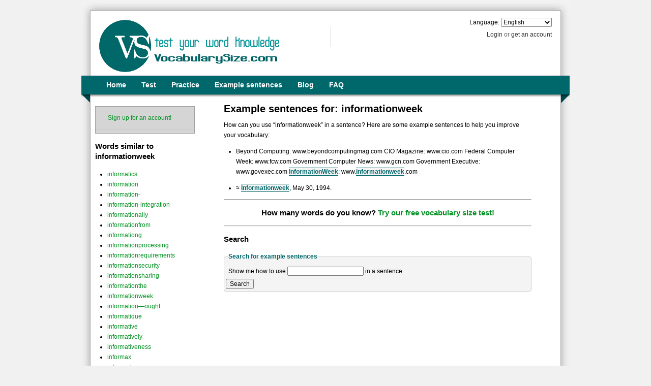

--- FILE ---
content_type: text/html; charset=UTF-8
request_url: https://my.vocabularysize.com/example-sentence/informationweek
body_size: 13431
content:
<!DOCTYPE html PUBLIC "-//W3C//DTD XHTML+RDFa 1.0//EN"
"http://www.w3.org/MarkUp/DTD/xhtml-rdfa-1.dtd">
<html xmlns="http://www.w3.org/1999/xhtml"
      xmlns:og="http://ogp.me/ns#"
      xml:lang="en"
      lang="en">
    <head>


        <meta http-equiv="Content-type" content="text/html; charset=utf-8" />
        <meta http-equiv="Content-Language" content="en" />
        <meta property="og:image" content="https://my.vocabularysize.com/assets/images/page/logo-square-180626.png"/>

<meta
   name="description"
   content="Learn how to use words in English by example.
           Here are some example sentences for &ldquo;informationweek&rdquo;.
   
   "/>

        <title>Test Your Vocabulary Online With VocabularySize.com – Example sentences for: &ldquo;informationweek&rdquo;
</title>

        
<script type="text/javascript">//<![CDATA[
(function(){ "use strict";void 0!==window.onerror&&(window.onerror=new function(){ var h="",n=new RegExp("https://my.vocabularysize.com"),e=[],k={ },d=!1,p=function(){ var a=null;window.XMLHttpRequest?a=new XMLHttpRequest:window.ActiveXObject&&(a=new ActiveXObject("MSXML2.XMLHTTP.3.0"));return a},m=function(a,b){ var c,e,d,f,k,g;b=b||!1;if(!window.encodeURIComponent)return navigator.appName+"does not support encodeURIComponent";for(c in a){ try{ d=void 0===a.hasOwnProperty(c)?!1:a.hasOwnProperty(c)}catch(l){ d=!0}e=h.length?"&":"";if(d&&"logData"!==
c){ f=a[c];k=typeof f;switch(k){ case "object":b&&m(f);case "function":case "undefined":break;case "string":g=window.encodeURIComponent(f);break;case "boolean":g=f?"true":"false";break;default:g=window.escape(f)}g&&g.length&&(h+=e+window.encodeURIComponent(c)+"="+g)}}},l=function(){ var a,b;if(!d&&e.length&&(d=!0,a=e.shift(),n.test(a.url)&&!k[a.message]))try{ m(a,!0),b=p(),b.onreadystatechange=function(){ 4===b.readyState&&(h="",d=!1,k[a.message]=!0,l())},b.open("POST","https://my.vocabularysize.com/ajax/Error.json",!0),
b.setRequestHeader("Content-Type","application/x-www-form-urlencoded; "),b.send(h),void 0!==typeof window._gaq&&a.message&&window._gaq.push(["_trackEvent","Errors",a.message,a.url,a.linenumber],!0)}catch(c){ }};return function(a,b,c){ e.push({ message:a,url:b,linenumber:c,navigator:window.navigator,location:window.location,event:window.event});l();return!0}})})();
//]]></script>



<script type="text/javascript">/* <![CDATA[ */ var _gaq=_gaq||[];(function(){ var _="_addIgnoredOrganic",h="http://",w="www.",m="my",m_="my.",vs="vocabularysize",v_s="vocabulary_size",c=".com";_gaq.push(["_setAccount","UA-20768210-1"],["_setSiteSpeedSampleRate",10],["_setSessionCookieTimeout",36E5],[_,h+m_+vs+c+"/"],[_,h+m_+vs+c+"/select/test"],[_,h+vs+c+"/"],[_,m+vs+c],[_,m_+vs],[_,m_+vs+c],[_,m+" "+vs+c],[_,m+" "+vs+" "+c],[_,m+" "+v_s+c],[_,vs],[_,vs+c],[_,vs+" "+c],[_,v_s+c],[_,w+m_+vs+c],[_,w+m+vs+c],[_,w+"vocabularyside"],[_,w+vs],[_,w+"vocabularyside"+c],[_,w+vs+c],[_,w+" "+vs+c],["_trackPageview"])})();//]]></script>
<script type="text/javascript">/* <![CDATA[ */ var _prum=[['id','518f7476abe53d620d000001'],['mark','firstbyte',(new Date()).getTime()]];(function(){ var s=document.getElementsByTagName('script')[0],p=document.createElement('script');p.async='async';p.src='//rum-static.pingdom.net/prum.min.js';s.parentNode.insertBefore(p,s);})();//]]></script>

            <style type="text/css">
        body{min-width:960px}.container_12{margin-left:auto;margin-right:auto;width:960px}.grid_1,.grid_2,.grid_3,.grid_4,.grid_5,.grid_6,.grid_7,.grid_8,.grid_9,.grid_10,.grid_11,.grid_12{display:inline;float:left;margin-left:10px;margin-right:10px}.push_1,.pull_1,.push_2,.pull_2,.push_3,.pull_3,.push_4,.pull_4,.push_5,.pull_5,.push_6,.pull_6,.push_7,.pull_7,.push_8,.pull_8,.push_9,.pull_9,.push_10,.pull_10,.push_11,.pull_11{position:relative}.alpha{margin-left:0}.omega{margin-right:0}.container_12 .grid_1{width:60px}.container_12 .grid_2{width:140px}.container_12 .grid_3{width:220px}.container_12 .grid_4{width:300px}.container_12 .grid_5{width:380px}.container_12 .grid_6{width:460px}.container_12 .grid_7{width:540px}.container_12 .grid_8{width:620px}.container_12 .grid_9{width:700px}.container_12 .grid_10{width:780px}.container_12 .grid_11{width:860px}.container_12 .grid_12{width:940px}.container_12 .prefix_1{padding-left:80px}.container_12 .prefix_2{padding-left:160px}.container_12 .prefix_3{padding-left:240px}.container_12 .prefix_4{padding-left:320px}.container_12 .prefix_5{padding-left:400px}.container_12 .prefix_6{padding-left:480px}.container_12 .prefix_7{padding-left:560px}.container_12 .prefix_8{padding-left:640px}.container_12 .prefix_9{padding-left:720px}.container_12 .prefix_10{padding-left:800px}.container_12 .prefix_11{padding-left:880px}.container_12 .suffix_1{padding-right:80px}.container_12 .suffix_2{padding-right:160px}.container_12 .suffix_3{padding-right:240px}.container_12 .suffix_4{padding-right:320px}.container_12 .suffix_5{padding-right:400px}.container_12 .suffix_6{padding-right:480px}.container_12 .suffix_7{padding-right:560px}.container_12 .suffix_8{padding-right:640px}.container_12 .suffix_9{padding-right:720px}.container_12 .suffix_10{padding-right:800px}.container_12 .suffix_11{padding-right:880px}.container_12 .push_1{left:80px}.container_12 .push_2{left:160px}.container_12 .push_3{left:240px}.container_12 .push_4{left:320px}.container_12 .push_5{left:400px}.container_12 .push_6{left:480px}.container_12 .push_7{left:560px}.container_12 .push_8{left:640px}.container_12 .push_9{left:720px}.container_12 .push_10{left:800px}.container_12 .push_11{left:880px}.container_12 .pull_1{left:-80px}.container_12 .pull_2{left:-160px}.container_12 .pull_3{left:-240px}.container_12 .pull_4{left:-320px}.container_12 .pull_5{left:-400px}.container_12 .pull_6{left:-480px}.container_12 .pull_7{left:-560px}.container_12 .pull_8{left:-640px}.container_12 .pull_9{left:-720px}.container_12 .pull_10{left:-800px}.container_12 .pull_11{left:-880px}.clear{clear:both;display:block;overflow:hidden;visibility:hidden;width:0;height:0}.clearfix:before,.clearfix:after,.container_12:before,.container_12:after{content:'.';display:block;overflow:hidden;visibility:hidden;font-size:0;line-height:0;width:0;height:0}.clearfix:after,.container_12:after{clear:both}.clearfix,.container_12{zoom:1}html{color:#000;background:#FFF}body,div,dl,dt,dd,ul,ol,li,h1,h2,h3,h4,h5,h6,pre,code,form,fieldset,legend,input,textarea,p,blockquote,th,td{margin:0;padding:0}table{border-collapse:collapse;border-spacing:0}fieldset,img{border:0}address,caption,cite,code,dfn,em,strong,th,var{font-style:normal;font-weight:normal}ol,ul{list-style:none}caption,th{text-align:left}h1,h2,h3,h4,h5,h6{font-size:100%;font-weight:normal}q:before,q:after{content:''}abbr,acronym{border:0;font-variant:normal}sup{vertical-align:text-top}sub{vertical-align:text-bottom}input,textarea,select{font-family:inherit;font-size:inherit;font-weight:inherit}input,textarea,select{*font-size:100%}legend{color:#000}body{font:13px/1.231 arial,helvetica,clean,sans-serif;*font-size:small;*font:x-small}select,input,button,textarea{font:99% arial,helvetica,clean,sans-serif}table{font-size:inherit;font:100%}pre,code,kbd,samp,tt{font-family:monospace;*font-size:108%;line-height:100%}h1{font-size:138.5%}h2{font-size:123.1%}h3{font-size:108%}h1,h2,h3{margin:1em 0}h1,h2,h3,h4,h5,h6,strong{font-weight:bold}abbr,acronym{border-bottom:1px dotted #000;cursor:help}em{font-style:italic}blockquote,ul,ol,dl{margin:1em}ol,ul,dl{margin-left:2em}ol{list-style:decimal outside}ul{list-style:disc outside}dl dd{margin-left:1em}th,td{border:1px solid #000;padding:.5em}th{font-weight:bold;text-align:center}caption{margin-bottom:.5em;text-align:center}p,fieldset,table,pre{margin-bottom:1em}input[type=text],input[type=password],textarea{width:12.25em;*width:11.9em}div#appOverlay,#appAjaxLoading{display:none}#appAjaxLoading{position:absolute;top:0px;right:0px;z-index:999999;padding:1px 15px 4px 15px;background-color:#474545;color:#ffffff}img.icon{vertical-align:text-bottom}.custom-checkbox,.custom-radio{position:relative;display:inline-block}.custom-checkbox input,.custom-radio input{position:absolute;left:7px;top:7px;margin:0;z-index:0}.custom-checkbox label,.custom-radio label{display:block;position:relative;z-index:1;font-size:1em;line-height:1;padding:0.5em 0 .5em 30px;padding-right:1em;margin:0;cursor:pointer}.custom-checkbox label{background:url(https://my.vocabularysize.com/assets/images/page/checkbox.png) no-repeat}.custom-radio label{background:url(https://my.vocabularysize.com/assets/images/page/radiobutton.png) no-repeat}.custom-checkbox label,.custom-radio label{background-position:-10px -14px}.custom-checkbox label.hover,.custom-checkbox label.focus,.custom-radio label.hover,.custom-radio label.focus{background-position:-10px -114px}.custom-checkbox label.checked,.custom-radio label.checked{background-position:-10px -214px}.custom-checkbox label.checkedHover,.custom-checkbox label.checkedFocus{background-position:-10px -314px}.custom-checkbox label.focus,.custom-radio label.focus{outline:1px dotted #ccc}form fieldset{border:1px solid #cccccc;background-color:#f4f4f4;padding:4px 3px;-moz-border-radius:4px;-webkit-border-radius:4px}form fieldset legend{margin-left:5px;font-weight:bold;color:#00676A}form fieldset>p{margin:5px}form .noDecorate{border:none;background-color:transparent;padding:0;margin:0}form div.field{padding:5px 0;margin:4px 0px}form div.field .descriptor{color:#808080;font-style:italic;font-size:0.9em;line-height:1.6em}form div.field div.descriptor,form div.field div.error-message{margin-left:155px;margin-top:2px}form.overlay div.field div.descriptor,form.overlay div.field div.error-message{margin-left:125px}form div.field .error-message{display:none;color:#c10000;font-size:0.846em}form div.field.error .error-message{display:inherit}form.inline div.field label,form.overlay div.field label{display:inline-block;color:#484848}form ol.field li{list-style-type:none;display:block}form.inline div.field label.half{width:75px}form.overlay div.field label{width:120px}div.field label{display:block;width:150px;text-align:right;margin-right:10px;line-height:normal;font-weight:bold;color:#858585}div.field select{font-weight:bold}label.error{color:#c10000}form.inline div.field.error label,form.inline div.field.error legend{color:#c10000}form.inline div.field legend.error{color:#c10000}form.inline ol.field label.error{color:#c10000}form div.field label.inherit{display:inline;width:auto}form div.field input.text,form div.field textarea{border:1px solid #cccccc;padding:2px 0;width:200px;vertical-align:top}form div.field textarea{vertical-align:top;height:100px}form div.field select{width:208px}form div.field select.quarter3{width:156px}form div.field select.half{width:104px}form div.field select.quarter{width:52px}form div.field.error input.text,form div.field.error textarea{border:1px solid #c10000;background:#ffd9d6}form div.field input.text.quarter,form div.field textarea.quarter{width:50px}form div.field input.text.half,form div.field textarea.half{width:100px}form div.field input.text.double,form div.field textarea.double{width:300px}form span.inline-tooltip{font-size:0.75em;font-weight:lighter;font-style:italic}span.required{color:red;font-weight:bolder}span.required.asterisk{float:right;margin-top:1.5em}label.required::before,legend.required::before{color:red;content:'\2605';font-size:0.5em;font-weight:900;position:relative;top:-0.5em}div.field>fieldset{background-color:transparent;border:none;padding:0;position:relative}legend.options-container-checkbox,legend.options-container-radio{color:#484848;padding:0;text-align:right}div.options-container-checkbox ol,div.options-container-radio ol{margin:0;margin-left:5px;padding:2px 0;width:450px}div.options-container-checkbox li,div.options-container-radio li{list-style-type:none;display:block;float:left}div.options-container-checkbox,div.options-container-radio{height:100%;width:100%}div.options-container-checkbox>.options-border-right,div.options-container-radio>.options-border-right{border:1px solid;border-bottom-right-radius:7px;border-left:none;border-top-right-radius:7px;display:inline-block;float:right;height:100%;margin:0;position:absolute;right:0;width:15px}div.options-container-checkbox>.options-border-left,div.options-container-radio>.options-border-left{border:1px solid;border-bottom-left-radius:7px;border-right:none;border-top-left-radius:7px;display:inline-block;height:100%;margin:0;position:absolute;width:15px}div.options-container-checkbox .custom-checkbox,div.options-container-radio .custom-radio{margin:0 0 0 17px;position:relative}div.options-container-checkbox .custom-checkbox input,div.options-container-radio .custom-radio input{position:absolute;left:7px;top:7px;margin:0;z-index:0}div.options-container-checkbox .custom-checkbox label,div.options-container-radio .custom-radio label{display:block;position:relative;z-index:1;padding-right:1em;line-height:1;cursor:pointer;text-align:left}div.options-container-checkbox .custom-checkbox label{background:url(https://my.vocabularysize.com/assets/images/page/checkbox.png) no-repeat}div.options-container-radio .custom-radio label{background:url(https://my.vocabularysize.com/assets/images/page/radiobutton.png) no-repeat}div.options-container-checkbox .custom-checkbox label,div.options-container-radio .custom-radio label{background-position:-12px -15px}div.options-container-checkbox .custom-checkbox label.hover,div.options-container-checkbox .custom-checkbox label.focus,div.options-container-radio .custom-radio label.hover,div.options-container-radio .custom-radio label.focus{background-position:-12px -115px;background-color:#cce6e6}div.options-container-checkbox .custom-checkbox label.checked,div.options-container-radio .custom-radio label.checked{background-position:-12px -215px;background-color:#cce6e6}div.options-container-checkbox .custom-checkbox label.checkedHover,div.options-container-radio .custom-checkbox label.checkedFocus{background-position:-12px -315px;background-color:#cce6e6}div.options-container-checkbox .custom-checkbox label.focus,div.options-container-radio .custom-radio label.focus{outline:1px dotted #ccc}form button.submit-btn{display:block;margin:0 auto}div.jGrowl{padding:10px;z-index:9999}body>div.jGrowl{position:fixed}body>div.jGrowl.top-left{left:0px;top:0px}body>div.jGrowl.top-right{right:0px;top:0px}body>div.jGrowl.bottom-left{left:0px;bottom:0px}body>div.jGrowl.bottom-right{right:0px;bottom:0px}body>div.jGrowl.center{top:0px;width:50%;left:25%}div.center div.jGrowl-notification,div.center div.jGrowl-closer{margin-left:auto;margin-right:auto}div.jGrowl div.jGrowl-notification,div.jGrowl div.jGrowl-closer{background-color:#4c4c4c;color:#fff;opacity:.85;filter:alpha(opacity=85);zoom:1;width:235px;padding:10px;margin-top:5px;margin-bottom:5px;font-family:Tahoma, Arial, Helvetica, sans-serif;font-size:12px;text-align:left;display:none;-moz-border-radius:5px;-webkit-border-radius:5px}div.jGrowl div.jGrowl-notification{min-height:40px}div.jGrowl div.jGrowl-notification div.header{font-weight:bold;font-size:12px}div.jGrowl div.jGrowl-notification div.close{float:right;font-weight:bold;font-size:12px;cursor:pointer}div.jGrowl div.jGrowl-closer{height:15px;padding-top:4px;padding-bottom:4px;cursor:pointer;font-size:11px;font-weight:bold;text-align:center}.ui-helper-hidden{display:none}.ui-helper-hidden-accessible{position:absolute !important;clip:rect(1px 1px 1px 1px);clip:rect(1px, 1px, 1px, 1px)}.ui-helper-reset{margin:0;padding:0;border:0;outline:0;line-height:1.3;text-decoration:none;font-size:100%;list-style:none}.ui-helper-clearfix:before,.ui-helper-clearfix:after{content:"";display:table}.ui-helper-clearfix:after{clear:both}.ui-helper-clearfix{zoom:1}.ui-helper-zfix{width:100%;height:100%;top:0;left:0;position:absolute;opacity:0;filter:Alpha(Opacity=0)}.ui-state-disabled{cursor:default !important}.ui-icon{display:block;text-indent:-99999px;overflow:hidden;background-repeat:no-repeat}.ui-widget-overlay{position:absolute;top:0;left:0;width:100%;height:100%}.ui-resizable{position:relative}.ui-resizable-handle{position:absolute;font-size:0.1px;display:block}.ui-resizable-disabled .ui-resizable-handle,.ui-resizable-autohide .ui-resizable-handle{display:none}.ui-resizable-n{cursor:n-resize;height:7px;width:100%;top:-5px;left:0}.ui-resizable-s{cursor:s-resize;height:7px;width:100%;bottom:-5px;left:0}.ui-resizable-e{cursor:e-resize;width:7px;right:-5px;top:0;height:100%}.ui-resizable-w{cursor:w-resize;width:7px;left:-5px;top:0;height:100%}.ui-resizable-se{cursor:se-resize;width:12px;height:12px;right:1px;bottom:1px}.ui-resizable-sw{cursor:sw-resize;width:9px;height:9px;left:-5px;bottom:-5px}.ui-resizable-nw{cursor:nw-resize;width:9px;height:9px;left:-5px;top:-5px}.ui-resizable-ne{cursor:ne-resize;width:9px;height:9px;right:-5px;top:-5px}.ui-selectable-helper{position:absolute;z-index:100;border:1px dotted black}.ui-button{display:inline-block;position:relative;padding:0;margin-right:.1em;cursor:pointer;text-align:center;zoom:1;overflow:visible}.ui-button,.ui-button:link,.ui-button:visited,.ui-button:hover,.ui-button:active{text-decoration:none}.ui-button-icon-only{width:2.2em}button.ui-button-icon-only{width:2.4em}.ui-button-icons-only{width:3.4em}button.ui-button-icons-only{width:3.7em}.ui-button .ui-button-text{display:block;line-height:1.4}.ui-button-text-only .ui-button-text{padding:.4em 1em}.ui-button-icon-only .ui-button-text,.ui-button-icons-only .ui-button-text{padding:.4em;text-indent:-9999999px}.ui-button-text-icon-primary .ui-button-text,.ui-button-text-icons .ui-button-text{padding:.4em 1em .4em 2.1em}.ui-button-text-icon-secondary .ui-button-text,.ui-button-text-icons .ui-button-text{padding:.4em 2.1em .4em 1em}.ui-button-text-icons .ui-button-text{padding-left:2.1em;padding-right:2.1em}input.ui-button{padding:.4em 1em}.ui-button-icon-only .ui-icon,.ui-button-text-icon-primary .ui-icon,.ui-button-text-icon-secondary .ui-icon,.ui-button-text-icons .ui-icon,.ui-button-icons-only .ui-icon{position:absolute;top:50%;margin-top:-8px}.ui-button-icon-only .ui-icon{left:50%;margin-left:-8px}.ui-button-text-icon-primary .ui-button-icon-primary,.ui-button-text-icons .ui-button-icon-primary,.ui-button-icons-only .ui-button-icon-primary{left:.5em}.ui-button-text-icon-secondary .ui-button-icon-secondary,.ui-button-text-icons .ui-button-icon-secondary,.ui-button-icons-only .ui-button-icon-secondary{right:.5em}.ui-button-text-icons .ui-button-icon-secondary,.ui-button-icons-only .ui-button-icon-secondary{right:.5em}.ui-buttonset{margin-right:7px}.ui-buttonset .ui-button{margin-left:0;margin-right:-.3em}button.ui-button::-moz-focus-inner{border:0;padding:0}.ui-dialog{position:absolute;padding:.2em;width:300px;overflow:hidden}.ui-dialog .ui-dialog-titlebar{padding:.4em 1em;position:relative}.ui-dialog .ui-dialog-title{float:left;margin:.1em 16px .1em 0}.ui-dialog .ui-dialog-titlebar-close{position:absolute;right:.3em;top:50%;width:19px;margin:-10px 0 0 0;padding:1px;height:18px}.ui-dialog .ui-dialog-titlebar-close span{display:block;margin:1px}.ui-dialog .ui-dialog-titlebar-close:hover,.ui-dialog .ui-dialog-titlebar-close:focus{padding:0}.ui-dialog .ui-dialog-content{position:relative;border:0;padding:.5em 1em;background:none;overflow:auto;zoom:1}.ui-dialog .ui-dialog-buttonpane{text-align:left;border-width:1px 0 0 0;background-image:none;margin:.5em 0 0 0;padding:.3em 1em .5em .4em}.ui-dialog .ui-dialog-buttonpane .ui-dialog-buttonset{float:right}.ui-dialog .ui-dialog-buttonpane button{margin:.5em .4em .5em 0;cursor:pointer}.ui-dialog .ui-resizable-se{width:14px;height:14px;right:3px;bottom:3px}.ui-draggable .ui-dialog-titlebar{cursor:move}.ui-progressbar{height:2em;text-align:left;overflow:hidden}.ui-progressbar .ui-progressbar-value{margin:-1px;height:100%}.ui-tabs{position:relative;padding:.2em;zoom:1}.ui-tabs .ui-tabs-nav{margin:0;padding:.2em .2em 0}.ui-tabs .ui-tabs-nav li{list-style:none;float:left;position:relative;top:0;margin:1px .2em 0 0;border-bottom:0;padding:0;white-space:nowrap}.ui-tabs .ui-tabs-nav li a{float:left;padding:.5em 1em;text-decoration:none}.ui-tabs .ui-tabs-nav li.ui-tabs-active{margin-bottom:-1px;padding-bottom:1px}.ui-tabs .ui-tabs-nav li.ui-tabs-active a,.ui-tabs .ui-tabs-nav li.ui-state-disabled a,.ui-tabs .ui-tabs-nav li.ui-tabs-loading a{cursor:text}.ui-tabs .ui-tabs-nav li a,.ui-tabs-collapsible .ui-tabs-nav li.ui-tabs-active a{cursor:pointer}.ui-tabs .ui-tabs-panel{display:block;border-width:0;padding:1em 1.4em;background:none}.ui-tooltip{padding:8px;position:absolute;z-index:9999;-o-box-shadow:0 0 5px #aaa;-moz-box-shadow:0 0 5px #aaa;-webkit-box-shadow:0 0 5px #aaa;box-shadow:0 0 5px #aaa}* html .ui-tooltip{background-image:none}body .ui-tooltip{border-width:2px}.ui-widget{font-family:Verdana, Arial, sans-serif;font-size:13px}.ui-widget .ui-widget{font-size:1em}.ui-widget input,.ui-widget select,.ui-widget textarea,.ui-widget button{font-family:Verdana, Arial, sans-serif;font-size:1em}.ui-widget-content{border:1px solid #354145;background:#fcfbf8 url(https://my.vocabularysize.com/assets/images/ui-images/ui-bg_flat_50_fcfbf8_40x100.png) 50% 50% repeat-x;color:#354145}.ui-widget-content a{color:#354145}.ui-widget-header{border:1px solid #005755;background:#00676a url(https://my.vocabularysize.com/assets/images/ui-images/ui-bg_highlight-hard_95_00676a_1x100.png) 50% 50% repeat-x;color:#ffffff;font-weight:bold}.ui-widget-header a{color:#ffffff}.ui-state-default,.ui-widget-content .ui-state-default,.ui-widget-header .ui-state-default{border:1px solid #005755;background:#00676a url(https://my.vocabularysize.com/assets/images/ui-images/ui-bg_highlight-hard_95_00676a_1x100.png) 50% 50% repeat-x;font-weight:bold;color:#ffffff}.ui-state-default a,.ui-state-default a:link,.ui-state-default a:visited{color:#ffffff;text-decoration:none}.ui-state-hover,.ui-widget-content .ui-state-hover,.ui-widget-header .ui-state-hover,.ui-state-focus,.ui-widget-content .ui-state-focus,.ui-widget-header .ui-state-focus{border:1px solid #005755;background:#00676a url(https://my.vocabularysize.com/assets/images/ui-images/ui-bg_inset-hard_95_00676a_1x100.png) 50% 50% repeat-x;font-weight:bold;color:#ffffff}.ui-state-hover a,.ui-state-hover a:hover{color:#ffffff;text-decoration:none}.ui-state-active,.ui-widget-content .ui-state-active,.ui-widget-header .ui-state-active{border:1px solid #00676a;background:#00676a url(https://my.vocabularysize.com/assets/images/ui-images/ui-bg_carbon-fiber_25_00676a_8x9.png) 50% 50% repeat;font-weight:bold;color:#ffffff}.ui-state-active a,.ui-state-active a:link,.ui-state-active a:visited{color:#ffffff;text-decoration:none}.ui-state-highlight,.ui-widget-content .ui-state-highlight,.ui-widget-header .ui-state-highlight{border:1px solid #166e0d;background:#e2fbdf url(https://my.vocabularysize.com/assets/images/ui-images/ui-bg_carbon-fiber_95_e2fbdf_8x9.png) 50% 50% repeat;color:#166e0d}.ui-state-highlight a,.ui-widget-content .ui-state-highlight a,.ui-widget-header .ui-state-highlight a{color:#166e0d}.ui-state-error,.ui-widget-content .ui-state-error,.ui-widget-header .ui-state-error{border:1px solid #dc322f;background:#f8dad8 url(https://my.vocabularysize.com/assets/images/ui-images/ui-bg_diagonals-thick_95_f8dad8_40x40.png) 50% 50% repeat;color:#971e1c}.ui-state-error a,.ui-widget-content .ui-state-error a,.ui-widget-header .ui-state-error a{color:#971e1c}.ui-state-error-text,.ui-widget-content .ui-state-error-text,.ui-widget-header .ui-state-error-text{color:#971e1c}.ui-priority-primary,.ui-widget-content .ui-priority-primary,.ui-widget-header .ui-priority-primary{font-weight:bold}.ui-priority-secondary,.ui-widget-content .ui-priority-secondary,.ui-widget-header .ui-priority-secondary{opacity:.7;filter:Alpha(Opacity=70);font-weight:normal}.ui-state-disabled,.ui-widget-content .ui-state-disabled,.ui-widget-header .ui-state-disabled{opacity:.35;filter:Alpha(Opacity=35);background-image:none}.ui-icon{width:16px;height:16px;background-image:url(https://my.vocabularysize.com/assets/images/ui-images/ui-icons_354145_256x240.png)}.ui-widget-content .ui-icon{background-image:url(https://my.vocabularysize.com/assets/images/ui-images/ui-icons_354145_256x240.png)}.ui-widget-header .ui-icon{background-image:url(https://my.vocabularysize.com/assets/images/ui-images/ui-icons_ffffff_256x240.png)}.ui-state-default .ui-icon{background-image:url(https://my.vocabularysize.com/assets/images/ui-images/ui-icons_ffffff_256x240.png)}.ui-state-hover .ui-icon,.ui-state-focus .ui-icon{background-image:url(https://my.vocabularysize.com/assets/images/ui-images/ui-icons_ffffff_256x240.png)}.ui-state-active .ui-icon{background-image:url(https://my.vocabularysize.com/assets/images/ui-images/ui-icons_ffffff_256x240.png)}.ui-state-highlight .ui-icon{background-image:url(https://my.vocabularysize.com/assets/images/ui-images/ui-icons_298f1e_256x240.png)}.ui-state-error .ui-icon,.ui-state-error-text .ui-icon{background-image:url(https://my.vocabularysize.com/assets/images/ui-images/ui-icons_b2302e_256x240.png)}.ui-icon-carat-1-n{background-position:0 0}.ui-icon-carat-1-ne{background-position:-16px 0}.ui-icon-carat-1-e{background-position:-32px 0}.ui-icon-carat-1-se{background-position:-48px 0}.ui-icon-carat-1-s{background-position:-64px 0}.ui-icon-carat-1-sw{background-position:-80px 0}.ui-icon-carat-1-w{background-position:-96px 0}.ui-icon-carat-1-nw{background-position:-112px 0}.ui-icon-carat-2-n-s{background-position:-128px 0}.ui-icon-carat-2-e-w{background-position:-144px 0}.ui-icon-triangle-1-n{background-position:0 -16px}.ui-icon-triangle-1-ne{background-position:-16px -16px}.ui-icon-triangle-1-e{background-position:-32px -16px}.ui-icon-triangle-1-se{background-position:-48px -16px}.ui-icon-triangle-1-s{background-position:-64px -16px}.ui-icon-triangle-1-sw{background-position:-80px -16px}.ui-icon-triangle-1-w{background-position:-96px -16px}.ui-icon-triangle-1-nw{background-position:-112px -16px}.ui-icon-triangle-2-n-s{background-position:-128px -16px}.ui-icon-triangle-2-e-w{background-position:-144px -16px}.ui-icon-arrow-1-n{background-position:0 -32px}.ui-icon-arrow-1-ne{background-position:-16px -32px}.ui-icon-arrow-1-e{background-position:-32px -32px}.ui-icon-arrow-1-se{background-position:-48px -32px}.ui-icon-arrow-1-s{background-position:-64px -32px}.ui-icon-arrow-1-sw{background-position:-80px -32px}.ui-icon-arrow-1-w{background-position:-96px -32px}.ui-icon-arrow-1-nw{background-position:-112px -32px}.ui-icon-arrow-2-n-s{background-position:-128px -32px}.ui-icon-arrow-2-ne-sw{background-position:-144px -32px}.ui-icon-arrow-2-e-w{background-position:-160px -32px}.ui-icon-arrow-2-se-nw{background-position:-176px -32px}.ui-icon-arrowstop-1-n{background-position:-192px -32px}.ui-icon-arrowstop-1-e{background-position:-208px -32px}.ui-icon-arrowstop-1-s{background-position:-224px -32px}.ui-icon-arrowstop-1-w{background-position:-240px -32px}.ui-icon-arrowthick-1-n{background-position:0 -48px}.ui-icon-arrowthick-1-ne{background-position:-16px -48px}.ui-icon-arrowthick-1-e{background-position:-32px -48px}.ui-icon-arrowthick-1-se{background-position:-48px -48px}.ui-icon-arrowthick-1-s{background-position:-64px -48px}.ui-icon-arrowthick-1-sw{background-position:-80px -48px}.ui-icon-arrowthick-1-w{background-position:-96px -48px}.ui-icon-arrowthick-1-nw{background-position:-112px -48px}.ui-icon-arrowthick-2-n-s{background-position:-128px -48px}.ui-icon-arrowthick-2-ne-sw{background-position:-144px -48px}.ui-icon-arrowthick-2-e-w{background-position:-160px -48px}.ui-icon-arrowthick-2-se-nw{background-position:-176px -48px}.ui-icon-arrowthickstop-1-n{background-position:-192px -48px}.ui-icon-arrowthickstop-1-e{background-position:-208px -48px}.ui-icon-arrowthickstop-1-s{background-position:-224px -48px}.ui-icon-arrowthickstop-1-w{background-position:-240px -48px}.ui-icon-arrowreturnthick-1-w{background-position:0 -64px}.ui-icon-arrowreturnthick-1-n{background-position:-16px -64px}.ui-icon-arrowreturnthick-1-e{background-position:-32px -64px}.ui-icon-arrowreturnthick-1-s{background-position:-48px -64px}.ui-icon-arrowreturn-1-w{background-position:-64px -64px}.ui-icon-arrowreturn-1-n{background-position:-80px -64px}.ui-icon-arrowreturn-1-e{background-position:-96px -64px}.ui-icon-arrowreturn-1-s{background-position:-112px -64px}.ui-icon-arrowrefresh-1-w{background-position:-128px -64px}.ui-icon-arrowrefresh-1-n{background-position:-144px -64px}.ui-icon-arrowrefresh-1-e{background-position:-160px -64px}.ui-icon-arrowrefresh-1-s{background-position:-176px -64px}.ui-icon-arrow-4{background-position:0 -80px}.ui-icon-arrow-4-diag{background-position:-16px -80px}.ui-icon-extlink{background-position:-32px -80px}.ui-icon-newwin{background-position:-48px -80px}.ui-icon-refresh{background-position:-64px -80px}.ui-icon-shuffle{background-position:-80px -80px}.ui-icon-transfer-e-w{background-position:-96px -80px}.ui-icon-transferthick-e-w{background-position:-112px -80px}.ui-icon-folder-collapsed{background-position:0 -96px}.ui-icon-folder-open{background-position:-16px -96px}.ui-icon-document{background-position:-32px -96px}.ui-icon-document-b{background-position:-48px -96px}.ui-icon-note{background-position:-64px -96px}.ui-icon-mail-closed{background-position:-80px -96px}.ui-icon-mail-open{background-position:-96px -96px}.ui-icon-suitcase{background-position:-112px -96px}.ui-icon-comment{background-position:-128px -96px}.ui-icon-person{background-position:-144px -96px}.ui-icon-print{background-position:-160px -96px}.ui-icon-trash{background-position:-176px -96px}.ui-icon-locked{background-position:-192px -96px}.ui-icon-unlocked{background-position:-208px -96px}.ui-icon-bookmark{background-position:-224px -96px}.ui-icon-tag{background-position:-240px -96px}.ui-icon-home{background-position:0 -112px}.ui-icon-flag{background-position:-16px -112px}.ui-icon-calendar{background-position:-32px -112px}.ui-icon-cart{background-position:-48px -112px}.ui-icon-pencil{background-position:-64px -112px}.ui-icon-clock{background-position:-80px -112px}.ui-icon-disk{background-position:-96px -112px}.ui-icon-calculator{background-position:-112px -112px}.ui-icon-zoomin{background-position:-128px -112px}.ui-icon-zoomout{background-position:-144px -112px}.ui-icon-search{background-position:-160px -112px}.ui-icon-wrench{background-position:-176px -112px}.ui-icon-gear{background-position:-192px -112px}.ui-icon-heart{background-position:-208px -112px}.ui-icon-star{background-position:-224px -112px}.ui-icon-link{background-position:-240px -112px}.ui-icon-cancel{background-position:0 -128px}.ui-icon-plus{background-position:-16px -128px}.ui-icon-plusthick{background-position:-32px -128px}.ui-icon-minus{background-position:-48px -128px}.ui-icon-minusthick{background-position:-64px -128px}.ui-icon-close{background-position:-80px -128px}.ui-icon-closethick{background-position:-96px -128px}.ui-icon-key{background-position:-112px -128px}.ui-icon-lightbulb{background-position:-128px -128px}.ui-icon-scissors{background-position:-144px -128px}.ui-icon-clipboard{background-position:-160px -128px}.ui-icon-copy{background-position:-176px -128px}.ui-icon-contact{background-position:-192px -128px}.ui-icon-image{background-position:-208px -128px}.ui-icon-video{background-position:-224px -128px}.ui-icon-script{background-position:-240px -128px}.ui-icon-alert{background-position:0 -144px}.ui-icon-info{background-position:-16px -144px}.ui-icon-notice{background-position:-32px -144px}.ui-icon-help{background-position:-48px -144px}.ui-icon-check{background-position:-64px -144px}.ui-icon-bullet{background-position:-80px -144px}.ui-icon-radio-on{background-position:-96px -144px}.ui-icon-radio-off{background-position:-112px -144px}.ui-icon-pin-w{background-position:-128px -144px}.ui-icon-pin-s{background-position:-144px -144px}.ui-icon-play{background-position:0 -160px}.ui-icon-pause{background-position:-16px -160px}.ui-icon-seek-next{background-position:-32px -160px}.ui-icon-seek-prev{background-position:-48px -160px}.ui-icon-seek-end{background-position:-64px -160px}.ui-icon-seek-start{background-position:-80px -160px}.ui-icon-seek-first{background-position:-80px -160px}.ui-icon-stop{background-position:-96px -160px}.ui-icon-eject{background-position:-112px -160px}.ui-icon-volume-off{background-position:-128px -160px}.ui-icon-volume-on{background-position:-144px -160px}.ui-icon-power{background-position:0 -176px}.ui-icon-signal-diag{background-position:-16px -176px}.ui-icon-signal{background-position:-32px -176px}.ui-icon-battery-0{background-position:-48px -176px}.ui-icon-battery-1{background-position:-64px -176px}.ui-icon-battery-2{background-position:-80px -176px}.ui-icon-battery-3{background-position:-96px -176px}.ui-icon-circle-plus{background-position:0 -192px}.ui-icon-circle-minus{background-position:-16px -192px}.ui-icon-circle-close{background-position:-32px -192px}.ui-icon-circle-triangle-e{background-position:-48px -192px}.ui-icon-circle-triangle-s{background-position:-64px -192px}.ui-icon-circle-triangle-w{background-position:-80px -192px}.ui-icon-circle-triangle-n{background-position:-96px -192px}.ui-icon-circle-arrow-e{background-position:-112px -192px}.ui-icon-circle-arrow-s{background-position:-128px -192px}.ui-icon-circle-arrow-w{background-position:-144px -192px}.ui-icon-circle-arrow-n{background-position:-160px -192px}.ui-icon-circle-zoomin{background-position:-176px -192px}.ui-icon-circle-zoomout{background-position:-192px -192px}.ui-icon-circle-check{background-position:-208px -192px}.ui-icon-circlesmall-plus{background-position:0 -208px}.ui-icon-circlesmall-minus{background-position:-16px -208px}.ui-icon-circlesmall-close{background-position:-32px -208px}.ui-icon-squaresmall-plus{background-position:-48px -208px}.ui-icon-squaresmall-minus{background-position:-64px -208px}.ui-icon-squaresmall-close{background-position:-80px -208px}.ui-icon-grip-dotted-vertical{background-position:0 -224px}.ui-icon-grip-dotted-horizontal{background-position:-16px -224px}.ui-icon-grip-solid-vertical{background-position:-32px -224px}.ui-icon-grip-solid-horizontal{background-position:-48px -224px}.ui-icon-gripsmall-diagonal-se{background-position:-64px -224px}.ui-icon-grip-diagonal-se{background-position:-80px -224px}.ui-corner-all,.ui-corner-top,.ui-corner-left,.ui-corner-tl{-moz-border-radius-topleft:7px;-webkit-border-top-left-radius:7px;-khtml-border-top-left-radius:7px;border-top-left-radius:7px}.ui-corner-all,.ui-corner-top,.ui-corner-right,.ui-corner-tr{-moz-border-radius-topright:7px;-webkit-border-top-right-radius:7px;-khtml-border-top-right-radius:7px;border-top-right-radius:7px}.ui-corner-all,.ui-corner-bottom,.ui-corner-left,.ui-corner-bl{-moz-border-radius-bottomleft:7px;-webkit-border-bottom-left-radius:7px;-khtml-border-bottom-left-radius:7px;border-bottom-left-radius:7px}.ui-corner-all,.ui-corner-bottom,.ui-corner-right,.ui-corner-br{-moz-border-radius-bottomright:7px;-webkit-border-bottom-right-radius:7px;-khtml-border-bottom-right-radius:7px;border-bottom-right-radius:7px}.ui-widget-overlay{background:#00676a url(https://my.vocabularysize.com/assets/images/ui-images/ui-bg_layered-circles_100_00676a_13x13.png) 50% 50% repeat;opacity:.9;filter:Alpha(Opacity=90)}.ui-widget-shadow{margin:-12px 0 0 -12px;padding:12px;background:#00676a url(https://my.vocabularysize.com/assets/images/ui-images/ui-bg_white-lines_100_00676a_40x100.png) 50% 50% repeat;opacity:.75;filter:Alpha(Opacity=75);-moz-border-radius:10px;-khtml-border-radius:10px;-webkit-border-radius:10px;border-radius:10px}html,body{height:100%;font-size:12px;background-color:#f1f1f1;font-family:'Lucida Sans Unicode', 'Lucida Grande', 'Arial', sans-serif}a{color:#009020;text-decoration:none}a:visited,a:active{color:#005C14}a:hover{color:#005C14;text-decoration:underline}a.vs-toolbar-component{color:#fff}blockquote{background:#e1e1e1;border-radius:0.75em 3em 0.75em 3em;-moz-border-radius:0.75em 3em 0.75em 3em;font-style:italic;margin:1.5em;padding:0.5em 2em;text-align:justify}blockquote:before{content:'\201C';float:left;font-size:7.5em;font-family:'fancy';left:-15px;position:relative;top:5px}blockquote:after{bottom:-20px;content:'\201D';float:right;font-size:7.5em;font-family:'fancy';position:relative;right:0px}div.warning,span.warning{color:#ff673d !important}div.green,span.green{color:#48cb1e !important}div.red,span.red{color:#c10000 !important}div.f-rgt,span.f-rgt{float:right}div.inner{padding:0px 10px}dl{margin-left:5em}dt{margin-left:-2em;margin-top:1em}dt:before{content:'\21d2';font-weight:900}dt:first-child{margin-top:0em}dd{padding-right:5em;text-align:justify}h1{font-family:"Trebuchet MS",Arial, sans-serif;font-size:1.7em;margin-top:2px;margin-bottom:0.6em}hr.divider{color:#ccc;height:1px;border:0;border-top:1px solid #ccc;clear:both;margin-top:0.3em}sup{vertical-align:super}th{font-size:1.1em;text-align:center;padding-top:5px;padding-bottom:4px;background-color:#00676A;color:#fff}th,td{border:0px;font-size:.9em;padding:0.5em 2em}tr.alt{color:#000000;background-color:#ECE8DA}table{border-collapse:collapse}table th.nowrap,table td.nowrap{white-space:nowrap}table caption{font-weight:bold}.clearfix:after{content:".";display:block;height:0;clear:both;visibility:hidden}.clearfix{*zoom:1}.cf:before,.cf:after{content:" ";display:table}.cf:after{clear:both}.cf{*zoom:1}.center{text-align:center}.grid_9 #center_container{margin-left:30px;margin-right:65px}.hide{display:none}.left{margin-left:0px}.list-style-none{list-style:none}.right{text-align:right}.ui-tabs-nav{background-color:#cce6e6;background-image:none}.vs-progress-bar .ui-widget-header{background:#00676A url(https://my.vocabularysize.com/assets/images/ui-images/ui-bg_highlight-hard_15_00676a_1x100.png) 50% 50% repeat-x}.vs-state-success .ui-icon{background-image:url(https://my.vocabularysize.com/assets/images/ui-images/ui-icons_289538_256x240.png)}.vs-state-success,.vs-widget-content .vs-state-success,.vs-widget-header .vs-state-success{background:#c8f9d6 url(https://my.vocabularysize.com/assets/images/ui-images/ui-bg_glass_55_c8f9d6_1x400.png) 50% 50% repeat-x;border:1px solid #289538;color:#363636}.vs-state-success a,.vs-widget-content .vs-state-success a,.ui-widget-header .vs-state-success a{color:#363636}.ui-state-error,.ui-state-highlight,.vs-state-success{padding:10px;margin:0.3em 0}.ui-state-error p,.ui-state-highlight p,.ui-state-success p{margin-left:1.5em;margin-bottom:0}.ui-state-error .ui-icon,.ui-state-highlight .ui-icon,.vs-state-success .ui-icon{float:left;margin-right:0.3em}.vs-toolbar{background:#2b2922 url(https://my.vocabularysize.com/assets/images/ui-images/ui-bg_inset-soft_15_2b2922_1x100.png) 50% bottom repeat-x;color:#e8e1b5;margin:0.2em 0em;padding:0.5em}.vs-toolbar .vs-toolbar-component{float:left;margin:0em 0.4em 0em 0.4em}.vs-toolbar .vs-toolbar-component-right{float:right}.vs-widget{padding:0.2em;margin:0.3em 0em 0.6em 0em}.vs-widget-overlay{z-index:999}.vs-widget-overlay .vs-loading-icon{position:absolute;top:50%;left:50%;margin-top:-16px;margin-left:-16px}.vs-widget.ui-widget h2.ui-widget-header{margin:0em;padding:0.1em 0.5em}.vs-widget.ui-widget .vs-widget-content{margin:0.4em;margin-bottom:0.8em}.vs-widget.ui-state-error{margin-top:5px;padding:10px}.vs-widget.ui-state-error .ui-icon{float:left;margin-right:0.3em}.vs-widget.ui-state-error .ui-state-error-text{margin-left:1.5em}#ads{height:60px;margin:22px 0 0 17px}#affiliate_container{color:#333333;margin-top:30px;text-align:center}#center_container{margin:0px 20px 0px 0px}#center_container.full{margin-left:20px}#content{line-height:1.7em;min-height:50ex}#content h1{margin-top:2px}#content>div.grid_3{width:196px;margin-left:20px;padding:7px}#page_flash{position:fixed;width:100%;background-color:rgba(255,0,0,0.2);z-index:1}#page_flash_content{font-size:1.25em}#footer{font-size:11px;color:#a1a1a1;background:url(https://my.vocabularysize.com/assets/images/page/footer-extended.jpg) bottom left no-repeat}#footer_left_container div{padding-left:20px}#footer_right_container{margin:10px 0 0 -73px}#footer_right_container div{text-align:center;padding:7px 0 0 0}#footer_right_container div:first-child{padding-top:16px}#footer_right_container p{margin:0}div.footer_links{padding-right:20px;text-align:right}div.footer_links ul{display:inline;list-style:none;margin:0}div.footer_links li{display:inline}#footer_right_container div.footer_links a{color:#a1a1a1}#header{background:url(https://my.vocabularysize.com/assets/images/page/header.jpg) top left no-repeat;padding-top:35px;padding-bottom:10px}#logo_container img{margin-left:20px}#login_container>div{padding-right:25px}#language_form form{text-align:right}#language_form #language_select{width:100px}#login_form{border-left:1px solid #ccc;color:#646464}#login_form a{color:#333333}#login_form button.submit-btn{display:inline}#login_form>div{text-align:right}#login_form div.form{line-height:25px;padding-top:3px}#login_form div.remember_box{float:left}#login_form div.login_buttons{float:right}#login_form div.login_fields{padding-bottom:4px}#login_form input{color:#454545;border:1px solid #ccc;padding:3px}#login_form input.clean{color:#bdbdbd}#login_form input#login_form_email{width:165px}#login_form input#login_form_password{width:115px}#login_form label{color:#ababab;font-size:0.9em;line-height:1.7em}#login_form legend{padding-right:265px}#login_form span.title{font-size:1.2em;font-weight:bold}#logged_in a.logout{float:right;line-height:1.4em}#logged_in ul.userinfo{margin:0.3em 0}#logged_in ul.userinfo li{list-style:none}#dashboard_link{padding-top:35px}#home_container{width:700px;margin:0 auto;background:url(https://my.vocabularysize.com/assets/images/page/words.jpg) no-repeat top center}#home_container p{font-size:1.3em}#left_panel_container{background:#d5d5d5;border:1px solid #9f9f9f}#left_panel_container h3{margin-top:3px}#left_panel_container li{list-style:none}#main_container{width:960px;margin:0 auto;position:relative;background:url(https://my.vocabularysize.com/assets/images/page/repeat.jpg) top left repeat-y}#nav_container_left li{color:#fff;displafy:block;float:left;font-size:14px;font-weight:bold;list-style:none;padding:0px 15px 16px 15px}#nav_container_left li.active{background:transparent url("data:image/png;base64, iVBORw0KGgoAAAANSUhEUgAAABgAAAAKCAYAAACuaZ5oAAAAGXRFWHRTb2Z0d2FyZQBBZG9iZSBJbWFnZVJlYWR5ccllPAAAAH1JREFUeNpi/P//PwORgBmIJ0DZBUD8lyhdIAuIwEJAvP0/AmyHihHUS4zhKkB8+z8muA2Vo8gCeyB++x83eAtVQ5YFOUD88z9h8AeqlmgLmIF48n/SwWSoXrwWoEcmqQAj8omJTFIBSuQTG5mkAnjkwyLzz3/qA3DkAwQYABEvANn67PzPAAAAAElFTkSuQmCC") center 22px no-repeat}#nav_container_left li a{color:#fff}#nav_container_right{margin:0;padding:0;position:absolute;bottom:28px;right:30px}#nav_container_right li{display:block;float:left;list-style:none;padding:0px 15px}#nav_container_right li a{color:#fff;font-size:14px}#page_controls{float:right}#paypal_donate{line-height:1.2em}#paypal_donate input.text{width:50px;float:left}#paypal_donate input.paybutton{float:right}#spiel{margin-top:15px}#start_test_container{text-align:center}#start_test_container a{-moz-outline:none;outline:none}#test_bar h2,#test_bar h3{font-family:"Trebuchet MS", "Arial", sans-serif;font-size:2em;margin-left:0.7em;line-height:1.1em}#test_bar h2 div.localisation,#test_bar h3 div.localisation{font-style:italic;font-size:1.3em;padding-top:0.4em}#start_test_container button{position:relative;border:0;padding:0;cursor:pointer;overflow:visible}#start_test_container button::-moz-focus-inner{border:none}#start_test_container button span{position:relative;display:block;text-align:left;white-space:nowrap}@media screen and (-webkit-min-device-pixel-ratio: 0){#start_test_container button span{margin-top:-1px}}#start_test_container button.startTestBtn{padding:0 138px 0 0;font-size:2.5em;font-weight:bold;margin-right:5px;text-align:center;background:transparent url(https://my.vocabularysize.com/assets/images/page/start_test_sprite.png) no-repeat right -588px}#start_test_container button.startTestBtn span{padding:50px 0 0 45px;height:126px;background:transparent url(https://my.vocabularysize.com/assets/images/page/start_test_sprite.png) no-repeat 0 -196px;color:yellow}#start_test_container button.startTestBtn:hover,#start_test_container button.startTestBtnHover{background-position:right -392px;color:#fff}#start_test_container button.startTestBtn:hover span,#start_test_container button.startTestBtnHover span{background-position:left top;color:#fff}.tooltip{display:none;background-repeat:no-repeat;background-color:transparent;font-size:1.25em;font-weight:bolder;line-height:1.5em;height:114px;width:245px;padding:30px;color:#fdf6e3;z-index:999}.tooltip.tt-right,.tooltip.tt-left{width:220px;height:130px}.tooltip.tt-top{background-image:url(https://my.vocabularysize.com/assets/images/page/tooltip-north.png);padding-bottom:45px}.tooltip.tt-bottom{background-image:url(https://my.vocabularysize.com/assets/images/page/tooltip-south.png);padding-top:45px}.tooltip.tt-right{background-image:url(https://my.vocabularysize.com/assets/images/page/tooltip-east.png);padding-left:45px}.tooltip.tt-left{background-image:url(https://my.vocabularysize.com/assets/images/page/tooltip-west.png);padding-right:45px}        </style>
    

	<style type="text/css">#ads ins{ float:left; }</style>

<link
   href="https://my.vocabularysize.com/assets/css/example_sentence-180626.min.css" 
   rel="stylesheet"
   media="screen"
   />

        <script async src="//pagead2.googlesyndication.com/pagead/js/adsbygoogle.js"></script>
<script>
 (adsbygoogle = window.adsbygoogle || []).push({
     google_ad_client: "ca-pub-3577006672487648",
     enable_page_level_ads: true
 });
</script>


    </head>
    <body>

        
        
        <div id="main_container" class="">
            <div id="header" class="container_12">

    <div id="logo_container" class="grid_6 ">
        <img alt="VocabularySize.com: Free tools to test your vocabulary"
             title="VocabularySize.com: Free tools to test your vocabulary"
             height="109px"
             width="367px"
             id="logo"
             src="https://my.vocabularysize.com/assets/images/page/logo-180626.png" />
    </div>

    <div id="login_container" class="grid_6 ">
        <div id="language_form">
            <form action="" method="post" id="_lang_form">
                <fieldset class="noDecorate">
                    <input type="hidden" name="_action" value="_change_lang" />
                    <label for="language_select">Language:</label>
                    <select name="_lang" id="language_select" title='Select your language'>
                        <option value="eng"selected="selected">English</option>
                        <option value="jpn">日本語</option>
                        <option value="cmn-hant">中文（繁體）</option>
                        <option value="spa">Español</option>
                        <option value="rus">Русский</option>
                        <option value="vie">tiếng Việt</option>
                    </select>
                </fieldset>
            </form>
        </div>
        
        <div id="login_form">
            

            <div class="form clearfix">
                <div class="login_buttons">
                    <p><a href="/login">Login</a> or <a href="/register">get an account</a></p>
                </div>
            </div>
            
        </div>
        
    </div>
<div class="clear"></div>
<div class="grid_8">
    <ul id="nav_container_left">
                <li
            ><a href="/">Home
            </a>
        </li>
                <li
            ><a href="/select/test">Test
            </a>
        </li>
                <li
            ><a href="/practice">Practice
            </a>
        </li>
                <li
            ><a href="/example-sentence">Example sentences
            </a>
        </li>
                <li
            ><a href="/blog">Blog
            </a>
        </li>
                <li
            ><a href="/FAQ">FAQ
            </a>
        </li>
         
    </ul>
</div>
<div class="grid_4">
    <ul id="nav_container_right">
        <li> </li>
    </ul>
</div>
</div><!-- id="header" class="grid_12" -->

            <div class="clear"></div>
            <!--[if lt IE 8]>
<div style='display:block; margin:0 auto; clear: both; height: 59px; position: relative;'>
    <a href="http://windows.microsoft.com/en-US/internet-explorer/products/ie/home?ocid=ie6_countdown_bannercode">
        <img src="http://storage.ie6countdown.com/assets/100/images/banners/" style="margin-left: 70px;" border="0" height="42" width="820" alt="You are using an outdated browser. For a faster, safer browsing experience, upgrade for free today." />
    </a>
</div>
<![endif]-->

            <div id="content" class="container_12">
                                <div class="grid_3 ">

                    <div id="left_panel_container">

                        
                            

    






    <ul>
        <li><a href="/register">Sign up for an account!</a></li>
    </ul>



                        <hr class="divider" />

                        
                        
                    </div>
                    <h2>Words similar to informationweek</h2>
<ul id="near_word_types">
    <li>
    <a
       href="/example-sentence/informatics"
       title="Example sentences for: informatics">
      informatics
    </a>
  </li>
    <li>
    <a
       href="/example-sentence/information"
       title="Example sentences for: information">
      information
    </a>
  </li>
    <li>
    <a
       href="/example-sentence/information-"
       title="Example sentences for: information-">
      information-
    </a>
  </li>
    <li>
    <a
       href="/example-sentence/information-integration"
       title="Example sentences for: information-integration">
      information-integration
    </a>
  </li>
    <li>
    <a
       href="/example-sentence/informationally"
       title="Example sentences for: informationally">
      informationally
    </a>
  </li>
    <li>
    <a
       href="/example-sentence/informationfrom"
       title="Example sentences for: informationfrom">
      informationfrom
    </a>
  </li>
    <li>
    <a
       href="/example-sentence/informationg"
       title="Example sentences for: informationg">
      informationg
    </a>
  </li>
    <li>
    <a
       href="/example-sentence/informationprocessing"
       title="Example sentences for: informationprocessing">
      informationprocessing
    </a>
  </li>
    <li>
    <a
       href="/example-sentence/informationrequirements"
       title="Example sentences for: informationrequirements">
      informationrequirements
    </a>
  </li>
    <li>
    <a
       href="/example-sentence/informationsecurity"
       title="Example sentences for: informationsecurity">
      informationsecurity
    </a>
  </li>
    <li>
    <a
       href="/example-sentence/informationsharing"
       title="Example sentences for: informationsharing">
      informationsharing
    </a>
  </li>
    <li>
    <a
       href="/example-sentence/informationthe"
       title="Example sentences for: informationthe">
      informationthe
    </a>
  </li>
    <li>
    <a
       href="/example-sentence/informationweek"
       title="Example sentences for: informationweek">
      informationweek
    </a>
  </li>
    <li>
    <a
       href="/example-sentence/information—ought"
       title="Example sentences for: information—ought">
      information—ought
    </a>
  </li>
    <li>
    <a
       href="/example-sentence/informatique"
       title="Example sentences for: informatique">
      informatique
    </a>
  </li>
    <li>
    <a
       href="/example-sentence/informative"
       title="Example sentences for: informative">
      informative
    </a>
  </li>
    <li>
    <a
       href="/example-sentence/informatively"
       title="Example sentences for: informatively">
      informatively
    </a>
  </li>
    <li>
    <a
       href="/example-sentence/informativeness"
       title="Example sentences for: informativeness">
      informativeness
    </a>
  </li>
    <li>
    <a
       href="/example-sentence/informax"
       title="Example sentences for: informax">
      informax
    </a>
  </li>
    <li>
    <a
       href="/example-sentence/informed"
       title="Example sentences for: informed">
      informed
    </a>
  </li>
    <li>
    <a
       href="/example-sentence/informer"
       title="Example sentences for: informer">
      informer
    </a>
  </li>
   
</ul>

                </div>

                <div class="grid_9 ">
                    <div id="center_container">
                        <h1>
  Example sentences for:
  <span class="target-word">
    informationweek
  </span>
</h1>

<p>How can you use &ldquo;informationweek&rdquo; in a sentence? Here are
  some example sentences to help you improve your vocabulary:
  <ul>
        <li class="example-sentence"><p>Beyond Computing: www.beyondcomputingmag.com CIO Magazine: www.cio.com Federal Computer Week: www.fcw.com Government Computer News: www.gcn.com Government Executive: www.govexec.com <span>InformationWeek</span>: www.<span>informationweek</span>.com</p></li>
        <li class="example-sentence"><p>≈ <span>Informationweek</span>, May 30, 1994.</p></li>
    
  </ul>
</p>


<hr/>

<h2 class="center">
    How many words do you know?
  <a href="/select/test" title="Find out your vocabulary size">
    Try our free vocabulary size test!
  </a>
</h2>


<hr/>

<h2>Search</h2>
<form action="/example-sentence" method="post">
  <fieldset>
    <legend>Search for example sentences</legend>
    
    <p>
      <label for="word_types">Show me how to use</label>
      <input type="text" maxlength="64" name="word_types" id="word_types" size="10"/>
      <label for="word_types">in a sentence.</label>
    </p>
    <button type="submit">Search</button>
  </fieldset>
</form>


                    </div>
                </div>
                
            </div>
            <div class="clear"></div>
            <div id="footer" class="container_12">
    <div id="ads" class="grid_7">
        <script type="text/javascript">//<![CDATA[
                  google_ad_client = "ca-pub-3577006672487648";
         google_ad_slot   = "1518187848";
         
         google_ad_width  = 468;
         google_ad_height = 60;
         //]]></script>
                <script type="text/javascript"
                src="//pagead2.googlesyndication.com/pagead/show_ads.js">
        </script>
        
    </div>

    <div id="footer_right_container" class="grid_6">
        <div class="footer_links">
            <ul>
                <li>  <a href="/contact-us">     Contact us   </a></li>
                <li>• <a href="/about-us">       About us     </a></li>
                <li>• <a href="/privacy-policy"> Privacy      </a></li>
                <li>• <a href="/terms-of-use">   Terms of Use </a></li>
            </ul>
        </div>
        <div id="copyright">
            <p>
                © 2010—2026 VocabularySize.com
            </p>
        </div>

        <div id="colophon" class="footer_links">
            <p>
                <a href="/colophon/">Colophon</a>
            </p>
        </div>
    </div>
</div><!-- id="footer" class="container_12" -->

        </div>
        <div id="appOverlay"> </div>

        <div id="appAjaxLoading" class="ui-corner-all"><img src="https://my.vocabularysize.com/assets/images/ajax-loading-180626.gif" class="icon" alt="Loading" height="32px" width="32px" /> Loading...</div>

        

        
<script type="text/javascript" src="//ajax.googleapis.com/ajax/libs/jquery/1.8.2/jquery.min.js"></script>
<script type="text/javascript" src="//ajax.googleapis.com/ajax/libs/jqueryui/1.9.0/jquery-ui.min.js"></script>
<script type="text/javascript">//<![CDATA[
 "undefined"===typeof jQuery&&!/nojQuery=/.test(window.location.search)&&(window.location.search="?nojQuery=1");
 //]]></script>


        <script type="text/javascript" charset="UTF-8" src="https://my.vocabularysize.com/assets/js/jquery/custominput-180626.min.js"></script>

        
        


        <script type="text/javascript">//<![CDATA[
 //
 $(function(){ "use strict";var b=function(a,b){ a.focus(function(){ a.val()===b&&a.val("").removeClass("clean")}).blur(function(){ ""===a.val()&&a.val(b).addClass("clean")});a.trigger("blur")};b($("#login_form_email"),'Email Address');b($("#login_form_password"),'Password');$("button[class*='submit']").button();$("#language_select").change(function(){ $("#_lang_form").submit()});$("input.custom").customInput()});
 //]]></script>

        
        <script type="text/javascript">//<![CDATA[
 //
 $(window).load(function(){ "use strict";var a=document,b=a.createElement("link"),a=a.getElementsByTagName("style")[0];b.href="https://my.vocabularysize.com/assets/css/core-180626.min.css";b.rel="stylesheet";b.type="text/css";a.parentNode.insertBefore(b,a)});
 //]]></script>



        <script type="text/javascript">//<![CDATA[
 (function() { var ga = document.createElement('script'); ga.type = 'text/javascript'; ga.async = true;
     ga.src = ('https:' == document.location.protocol ? 'https://ssl' : 'http://www') + '.google-analytics.com/ga.js';
     var s = document.getElementsByTagName('script')[0]; s.parentNode.insertBefore(ga, s);})();
 //]]></script>
<div style="display:none;"><img src="//pixel.quantserve.com/pixel/p-1MGuv5_R3c43F.gif" border="0" height="1" width="1" alt="Quantcast"/></div>

    </body>
</html>


--- FILE ---
content_type: text/html; charset=utf-8
request_url: https://www.google.com/recaptcha/api2/aframe
body_size: 267
content:
<!DOCTYPE HTML><html><head><meta http-equiv="content-type" content="text/html; charset=UTF-8"></head><body><script nonce="7fP3-Ual0U-5Gr_iIxwDVA">/** Anti-fraud and anti-abuse applications only. See google.com/recaptcha */ try{var clients={'sodar':'https://pagead2.googlesyndication.com/pagead/sodar?'};window.addEventListener("message",function(a){try{if(a.source===window.parent){var b=JSON.parse(a.data);var c=clients[b['id']];if(c){var d=document.createElement('img');d.src=c+b['params']+'&rc='+(localStorage.getItem("rc::a")?sessionStorage.getItem("rc::b"):"");window.document.body.appendChild(d);sessionStorage.setItem("rc::e",parseInt(sessionStorage.getItem("rc::e")||0)+1);localStorage.setItem("rc::h",'1769085513308');}}}catch(b){}});window.parent.postMessage("_grecaptcha_ready", "*");}catch(b){}</script></body></html>

--- FILE ---
content_type: text/css; charset: UTF-8;charset=UTF-8
request_url: https://my.vocabularysize.com/assets/css/example_sentence-180626.min.css
body_size: 9
content:
#center_container li.example-sentence span{color:#00676A;font-weight:bold;border-top:#00676A 1px solid;border-bottom:#00676A 1px solid;background:whitesmoke}